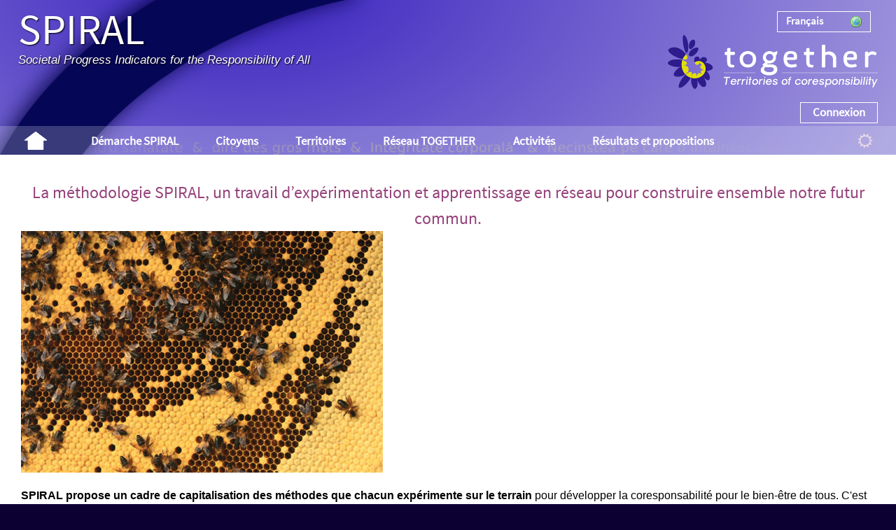

--- FILE ---
content_type: text/html; charset=utf-8
request_url: https://wikispiral.org/tiki-index.php?page=Co-construction+principles&structure=New+menu&page_ref_id=805
body_size: 12839
content:
<!DOCTYPE html>
<html lang="fr" id="page_2081">
	<head>
		
<!--Latest IE Compatibility-->
<meta http-equiv="X-UA-Compatible" content="IE=Edge">

<meta http-equiv="Content-Type" content="text/html; charset=utf-8">
<meta name="generator" content="Tiki Wiki CMS Groupware - http://tiki.org">


			<link rel="canonical" href="https://wikispiral.org/tiki-index.php?page=Principes+de+co-construction">
		

	<meta name="description" content="">


<title>SPIRAL | Principes de co-construction</title>

	<link rel="icon" href="favicon.png">






			<link rel="alternate" type="application/rss+xml"
			  title='SPIRAL RSS feed for database updates :  - Coordination Groups'
			  href="tiki-tracker_rss.php?ver=2&trackerId=1">
			<link rel="alternate" type="application/rss+xml"
			  title='SPIRAL RSS feed for database updates :  - Homogeneous Groups'
			  href="tiki-tracker_rss.php?ver=2&trackerId=15">
	

<!--[if lt IE 9]>
	<script src="vendor/aFarkas/html5shiv/dist/html5shiv.js" type="text/javascript"></script>
<![endif]-->

		
<link rel="stylesheet" href="css/freetags.css" type="text/css" />
<link rel="stylesheet" href="css/cssmenus.css" type="text/css" />
<link rel="stylesheet" href="vendor_extra/elfinder/css/elfinder.min.css" type="text/css" />
<link rel="stylesheet" href="vendor/jquery/jquery-ui-themes/themes/overcast/jquery-ui.css" type="text/css" />
<link rel="stylesheet" href="vendor/jquery/jquery-ui-selectmenu/themes/base/jquery.ui.selectmenu.css" type="text/css" />
<link rel="stylesheet" href="vendor/jquery/jquery-timepicker-addon/dist/jquery-ui-timepicker-addon.css" type="text/css" />
<link rel="stylesheet" href="vendor/jquery/plugins/cluetip/jquery.cluetip.css" type="text/css" />
<link rel="stylesheet" href="lib/jquery_tiki/tablesorter/style.css" type="text/css" />
<link rel="stylesheet" href="vendor/jquery/plugins/colorbox/example1/colorbox.css" type="text/css" />
<link rel="stylesheet" href="vendor/jquery/plugins/treetable/stylesheets/jquery.treetable.css" type="text/css" />
<link rel="stylesheet" href="styles/spiral.css" type="text/css" />
<style type="text/css"><!--
/* css 0 */
.ui-autocomplete-loading { background: white url("img/spinner.gif") right center no-repeat; }
.ui-selectmenu-menu ul li a, .ui-selectmenu-status { white-space: nowrap; }
				.ui-selectmenu { height: 1.8em; padding-right: 16px; }
				.ui-selectmenu-menu ul { padding-right: 16px; }
				.ui-selectmenu-menu li a,.ui-selectmenu-status { line-height: 1.0em; padding: .4em 1em; }
				.ui-selectmenu-status { line-height: .8em; margin-right: 16px; }
-->
</style>

<!--[if lt IE 7]>
<link rel="stylesheet" href="css/ie6.css" type="text/css" />
<link rel="stylesheet" href="styles/spiral/ie6.css" type="text/css" />
<![endif]-->
<!--[if IE 7]>
<link rel="stylesheet" href="css/ie7.css" type="text/css" />
<![endif]-->
<!--[if IE 8]>
<link rel="stylesheet" href="css/ie8.css" type="text/css" />
<![endif]-->
<!--[if IE 9]>
<link rel="stylesheet" href="css/ie9.css" type="text/css" />
<![endif]-->

	<meta name="viewport" content="width=device-width" />
<meta property="og:title" content="Wikispiral"/>
<meta property="og:image" content="https://wikispiral.org/tiki-download_file.php?fileId=706"/>
<meta property="og:site_name" content="Together Network Territories Of Coresponsibility"/>
<meta property="og:description" content="Wikispiral is a methodological framework which is linked to the Together Network, grouping all territories of coresponsibility who actively contribute to its evolution."/>
<script src="vendor_extra/d3.js/d3.min.js" charset="utf-8"></script>
<meta name="p:domain_verify" content="0a220762db9ba770beea84945a4c98ff"/>

	</head>
	<body class="tiki tiki_wiki_page perspective0">

		<ul class="jumplinks" style="position:absolute;top:-9000px;left:-9000px;z-index:9;">
			<li><a href="#tiki-center" title="Aller au contenu">Aller au contenu</a></li>
		</ul>
		
		
		
		
					<div id="ajaxLoading">Chargement...</div>
<div id="ajaxLoadingBG">&nbsp;</div>
<div id="ajaxDebug"></div>

				
		<div id="fixedwidth" class="fixedwidth"> 
						<div id="main">
																						<div class="header_outer">
								<div class="header_container">
									<div class="fixedwidth header_fixedwidth">
										<header class="clearfix header" id="header">
											<div class="content clearfix modules row" id="top_modules">
	
		<div id="module_2" style="" class="module box-logo clearfix">
			<div id="mod-logotop1" class="clearfix">
<div  class="floatleft sitelogo"></div><div class="floatleft  sitetitles"><div class="sitetitle"><a href="./">SPIRAL</a></div><div class="sitesubtitle">Societal Progress Indicators for the Responsibility of All</div></div>

		</div>
	</div>


		<div id="module_14" style="" class="module chgLNG box-switch_lang clearfix">
			<div id="mod-switch_langtop2" class="clearfix">
<form method="get" action="tiki-switch_lang.php" target="_self"><select name="language" size="1" onchange="this.form.submit();" class="form-control"><option value="de">Deutsch</option><option value="en">English</option><option value="es">Español</option><option value="fr" selected="selected">Français</option><option value="it">Italiano</option><option value="pt">Português</option><option value="ro">Română</option><option value="tr">Türkçe</option><option value="ru">Русский</option><option value="bg">български език</option><option value="ar">العربية</option></select></form>

		</div>
	</div>


		<div id="module_60" style="" class="module box-logoSPIRAL clearfix">
			<div id="mod-logoSPIRALtop3" class="clearfix">


<div id="logoSPIRAL" style="display:block;">
<a class="wiki"  href="tiki-index.php?page=TOGETHER+Network" rel=""><img src="SPIRALpictures/togetherlogo-white.png"  alt="Image" class="regImage pluginImg" /></a>
</div>


		</div>
	</div>




		

		<div id="module_3" style="" class="module box-login_box clearfix">
			<div id="mod-login_boxtop4" class="clearfix">

									<div class="siteloginbar_popup">
				<ul class="clearfix sf-arrows">
					<li id="logout_link_1"><div class="tabmark"><a href="tiki-login.php" class="login_link sf-with-ul" onclick="return false;" rel=".siteloginbar_poppedup">Connexion</a></div>
						<ul class="siteloginbar_poppedup cbox">
							<li class="tabcontent">
												<form name="loginbox" id="loginbox-1" action="https://wikispiral.org/tiki-login.php"
				method="post" 				>
												<div class="user">
						<label for="login-user_1">Nom d'utilisateur :</label>
							<input type="text" name="user" id="login-user_1" size="15" />
				
					</div>
				<div class="pass">
			<label for="login-pass_1">Mot de passe :</label>
			<input onkeypress="capLock(event, this)" type="password" name="pass" id="login-pass_1" size="15" />
			<div class="divCapson" style="display:none;">
				<img src="img/icons/error.png" alt="Erreur" width="16" height="16" style="vertical-align:middle" title="Erreur" class="icon" /> Verouillage Maj. (CapsLock) est actif.
			</div>
		</div>
									<div style="text-align: center" class="rme">
					<label for="login-remember-module_1">Mémorisez-moi
					(pour
											1 semaine)
										</label>
					<input type="checkbox" name="rme" id="login-remember-module_1" value="on" />
				</div>
							<div style="text-align: center">
			<input class="button submit" type="submit" name="login" value="Connexion" />
		</div>
					<div >
				<div class="pass"><a  href="tiki-remind_password.php" title="Cliquer ici si vous avez oublié votre mot de passe">J'ai oublié mon mot de passe</a></div><div class="register"><a href="tiki-register.php?key=together" title="Cliquer ici pour vous inscrire" rel="nofollow">S'inscrire</a></div>			</div>
								
		<input type="hidden" name="stay_in_ssl_mode_present" value="y" />
					<input type="hidden" name="stay_in_ssl_mode" value="y" />
				
				</form></li></ul></li></ul></div>
						

		</div>
	</div>


</div>
										</header>
									</div>	
								</div>
							</div>
																			<div class="middle_outer">
											<div class="clearfix fixedwidth middle" id="middle">
							<div class="content clearfix modules row" id="topbar_modules">
	

		<div id="module_61" style="" class="module box-menu clearfix">
			<div id="mod-menutopbar1" class="clearfix">

	<nav class="role_navigation"></nav>


		</div>
	</div>



		<div id="module_62" style="" class="module box-menu clearfix">
			<div id="mod-menutopbar2" class="clearfix">

	<nav class="role_navigation">			<ul id="cssmenu1" class="cssmenu_horiz menus_795"><li class="option835 menuOption menuLevel0"><a href="tiki-index.php?page=New+menu&amp;structure=New+menu&amp;page_ref_id=835"><span class="menuText">Accueil</span></a></li><li class="option797 menuSection menuSection0 menuLevel0"><a href="tiki-index.php?page=D%C3%A9marche+SPIRAL&amp;structure=New+menu&amp;page_ref_id=797"><span class="menuText">Démarche SPIRAL</span></a><ul><li class="option803 menuOption menuLevel1"><a href="tiki-index.php?page=D%C3%A9couvrir+SPIRAL&amp;structure=New+menu&amp;page_ref_id=803"><span class="menuText">Découvrir SPIRAL</span></a></li><li class="option807 menuOption menuLevel1"><a href="tiki-index.php?page=La+m%C3%A9thode+SPIRAL&amp;structure=New+menu&amp;page_ref_id=807"><span class="menuText">La méthode SPIRAL</span></a></li><li class="option809 menuOption menuLevel1"><a href="tiki-index.php?page=Outils+SPIRAL&amp;structure=New+menu&amp;page_ref_id=809"><span class="menuText">Outils SPIRAL</span></a></li><li class="option804 menuOption menuLevel1"><a href="tiki-index.php?page=Pourquoi+SPIRAL&amp;structure=New+menu&amp;page_ref_id=804"><span class="menuText">Pourquoi SPIRAL</span></a></li><li class="option805 menuOption menuLevel1"><a href="tiki-index.php?page=Principes+de+co-construction&amp;structure=New+menu&amp;page_ref_id=805"><span class="menuText">Principes de co-construction</span></a></li><li class="option806 menuOption menuLevel1"><a href="tiki-index.php?page=Principes+m%C3%A9thodologiques&amp;structure=New+menu&amp;page_ref_id=806"><span class="menuText">Principes méthodologiques</span></a></li><li class="option868 menuOption menuLevel1"><a href="tiki-index.php?page=Charte+vie+priv%C3%A9e+de+TOGETHER&amp;structure=New+menu&amp;page_ref_id=868"><span class="menuText">Charte vie privée de TOGETHER</span></a></li></ul></li><li class="option876 menuSection menuSection0 menuLevel0"><a href="tiki-index.php?page=Citizens&amp;structure=New+menu&amp;page_ref_id=876"><span class="menuText">Citoyens</span></a><ul><li class="option879 menuOption menuLevel1"><a href="tiki-index.php?page=Citizens&amp;structure=New+menu&amp;page_ref_id=879"><span class="menuText">Liste des acteurs locaux</span></a></li><li class="option878 menuOption menuLevel1"><a href="tiki-index.php?page=Your+dashboard&amp;structure=New+menu&amp;page_ref_id=878"><span class="menuText">Accès à votre tableau de bord</span></a></li><li class="option877 menuOption menuLevel1"><a href="tiki-index.php?page=Projet+Ensemble+apprenons+%C3%A0+faire+les+bons+choix&amp;structure=New+menu&amp;page_ref_id=877"><span class="menuText">Projet Ensemble apprenons à faire les bons choix</span></a></li></ul></li><li class="option863 menuSection menuSection0 menuLevel0"><a href="tiki-index.php?page=Territoires+de+coresponsabilit%C3%A9&amp;structure=New+menu&amp;page_ref_id=863"><span class="menuText">Territoires</span></a><ul><li class="option851 menuOption menuLevel1"><a href="tiki-index.php?page=Register+a+new+platform&amp;structure=New+menu&amp;page_ref_id=851"><span class="menuText">Enregistrer une nouvelle plate-forme</span></a></li><li class="option814 menuOption menuLevel1"><a href="tiki-index.php?page=Acteurs+collectifs+v2&amp;structure=New+menu&amp;page_ref_id=814"><span class="menuText">Acteurs collectifs</span></a></li><li class="option815 menuOption menuLevel1"><a href="tiki-index.php?page=Groupes+de+Formation&amp;structure=New+menu&amp;page_ref_id=815"><span class="menuText">Groupes de Formation</span></a></li><li class="option852 menuOption menuLevel1"><a href="tiki-index.php?page=Groupes+de+citoyens&amp;structure=New+menu&amp;page_ref_id=852"><span class="menuText">Groupes de citoyens</span></a></li></ul></li><li class="option798 menuSection menuSection0 menuLevel0"><a href="tiki-index.php?page=R%C3%A9seau+TOGETHER&amp;structure=New+menu&amp;page_ref_id=798"><span class="menuText">Réseau TOGETHER</span></a><ul><li class="option810 menuOption menuLevel1"><a href="tiki-index.php?page=R%C3%A9seau+Together+International&amp;structure=New+menu&amp;page_ref_id=810"><span class="menuText">Réseau Together International</span></a></li><li class="option811 menuOption menuLevel1"><a href="tiki-index.php?page=Together+France&amp;structure=New+menu&amp;page_ref_id=811"><span class="menuText">Together France</span></a></li><li class="option812 menuOption menuLevel1"><a href="tiki-index.php?page=TOGETHER+Maroc&amp;structure=New+menu&amp;page_ref_id=812"><span class="menuText">TOGETHER Maroc</span></a></li></ul></li><li class="option799 menuSection menuSection0 menuLevel0"><a href="tiki-index.php?page=Activit%C3%A9s&amp;structure=New+menu&amp;page_ref_id=799"><span class="menuText">Activités</span></a><ul><li class="option828 menuSection menuSection1 menuLevel1"><a href="tiki-index.php?page=Join+us&amp;structure=New+menu&amp;page_ref_id=828"><span class="menuText">Rejoignez-nous</span></a><ul><li class="option880 menuOption menuLevel2"><a href="tiki-index.php?page=Nous+contacter&amp;structure=New+menu&amp;page_ref_id=880"><span class="menuText">Nous contacter</span></a></li><li class="option830 menuOption menuLevel2"><a href="tiki-index.php?page=Vous+%C3%AAtes+un+territoire&amp;structure=New+menu&amp;page_ref_id=830"><span class="menuText">Vous êtes un territoire</span></a></li><li class="option831 menuOption menuLevel2"><a href="tiki-index.php?page=Vous+%C3%AAtes+une+organisation&amp;structure=New+menu&amp;page_ref_id=831"><span class="menuText">Vous êtes une organisation</span></a></li><li class="option829 menuOption menuLevel2"><a href="tiki-index.php?page=Vous+%C3%AAtes+une+personne&amp;structure=New+menu&amp;page_ref_id=829"><span class="menuText">Vous êtes une personne</span></a></li></ul></li><li class="option820 menuSection menuSection1 menuLevel1"><a href="tiki-index.php?page=Projects+v2&amp;structure=New+menu&amp;page_ref_id=820"><span class="menuText">Projets</span></a><ul><li class="option837 menuOption menuLevel2"><a href="tiki-index.php?page=CO-ACTE+FR&amp;structure=New+menu&amp;page_ref_id=837"><span class="menuText">CO-ACTE FR</span></a></li><li class="option821 menuOption menuLevel2"><a href="tiki-index.php?page=Projet+%22Responding+Together%22&amp;structure=New+menu&amp;page_ref_id=821"><span class="menuText">Projet "Responding Together"</span></a></li></ul></li><li class="option817 menuOption menuLevel1"><a href="tiki-index.php?page=Dynamiseurs+et+Facilitateurs&amp;structure=New+menu&amp;page_ref_id=817"><span class="menuText">Dynamiseurs et Facilitateurs</span></a></li><li class="option816 menuOption menuLevel1"><a href="tiki-index.php?page=Sous-r%C3%A9seaux+Th%C3%A9matiques&amp;structure=New+menu&amp;page_ref_id=816"><span class="menuText">Thematic networks</span></a></li><li class="option819 menuOption menuLevel1"><a href="tiki-index.php?page=Agenda+des+s%C3%A9minaires%2C+formations+et+rencontres&amp;structure=New+menu&amp;page_ref_id=819"><span class="menuText">Agenda des séminaires, formations et rencontres</span></a></li><li class="option818 menuOption menuLevel1"><a href="tiki-index.php?page=Projet+politique+et+de+recherche+et+Conseil+des+Alliances&amp;structure=New+menu&amp;page_ref_id=818"><span class="menuText">Projet politique et de recherche et Conseil des Alliances</span></a></li></ul></li><li class="option839 menuSection menuSection0 menuLevel0"><a href="tiki-index.php?page=R%C3%A9sultats+et+propositions&amp;structure=New+menu&amp;page_ref_id=839"><span class="menuText">Résultats et propositions</span></a><ul><li class="option840 menuOption menuLevel1"><a href="tiki-index.php?page=Le+bien-%C3%AAtre+de+tous+-+d%C3%A9fini+par+les+citoyens&amp;structure=New+menu&amp;page_ref_id=840"><span class="menuText">Le bien-être de tous - défini par les citoyens</span></a></li><li class="option842 menuOption menuLevel1"><a href="tiki-index.php?page=Policies+and+legislations+propositions&amp;structure=New+menu&amp;page_ref_id=842"><span class="menuText">Policies and legislations propositions</span></a></li><li class="option843 menuOption menuLevel1"><a href="tiki-index.php?page=Base+de+donn%C3%A9e+des+actions+de+coresponsabilit%C3%A9&amp;structure=New+menu&amp;page_ref_id=843"><span class="menuText">Base de donnée des actions de coresponsabilité</span></a></li></ul></li><li class="option834 menuOption menuLevel0"><a href="tiki-index.php?page=menutools&amp;structure=New+menu&amp;page_ref_id=834"><span class="menuText">tools</span></a></li></ul>
</nav>


		</div>
	</div>


</div>
							<div class="clearfix nofullscreen" id="c1c2">
								<div class="clearfix" id="wrapper">
									<div id="col1" class="">
																			<div id="tiki-center"  class="clearfix content">
																																																				<div class="content clearfix modules row" id="pagetop_modules">
	 <div id="module_17" class="box box-search module"><h3 class="box-title clearfix" ><span class="moduletitle">Rechercher</span><!--[if IE]><br class="clear" style="height: 1px !important" /><![endif]--></h3><div id="mod-searchpagetop1" style="display: block;" class="clearfix box-data"><form id="search-module-form1" method="get" action="tiki-searchresults.php" onsubmit="return submitSearch1()"><div><input id="search_mod_input_1" name="find" type="text" accesskey="s" value="" /><input type="hidden" name="boolean" value="on" /><input type="hidden" name="boolean_last" value="y" /><input type = "submit" class = "wikiaction tips button_default" name = "search" value = "Rechercher" title="Rechercher|Rechercher du texte dans l'ensemble du site." onclick = "$('#search-module-form1').attr('action', 'tiki-searchresults.php').attr('page_selected','');" /><input type = "submit" class = "wikiaction tips" name = "go" value = "Afficher la page" title="Rechercher|Aller directement à une page, ou rechercher dans les titres de page si une correspondance exacte n'est pas trouvée." onclick = "$('#search-module-form1').attr('action', 'tiki-listpages.php').attr('page_selected',''); " /><input type="hidden" name="exact_match" value="" /></div></form></div><div class="box-footer"></div></div> 

			<div id="module_63" class="box box-rsslist module">
			<h3 class="box-title clearfix" >
								<!--[if IE]><br class="clear" style="height: 1px !important" /><![endif]--></h3>
			<div id="mod-rsslistpagetop6" style="display: block;" class="clearfix box-data">

  <div id="rss">
                                	  		<h3>Suivre les derniers ajouts</h3><span>&nbsp;::&nbsp;</span>
					<a class="linkmodule" href="tiki-tracker_rss.php?ver=2&trackerId=1">
				<img src='img/icons/feed.png' style='border: 0; vertical-align: text-bottom;' alt="Flux RSS" title="Flux RSS" width='16' height='16'>
				Coordination Groups
			</a>
			<br>
					<a class="linkmodule" href="tiki-tracker_rss.php?ver=2&trackerId=15">
				<img src='img/icons/feed.png' style='border: 0; vertical-align: text-bottom;' alt="Flux RSS" title="Flux RSS" width='16' height='16'>
				Homogeneous Groups
			</a>
			<br>
			  </div>


		</div>
		<div class="box-footer">

		</div>
	</div>
	


</div>
																																									<div id="error_report"></div>
																						<div id="role_main" lang="fr">
												
												
												
		


	

	


	
<article id="top" class="wikitext clearfix nopagetitle">
			
		
		
		
								 

		
	<div id="page-data" class="clearfix">
					<div style="text-align: center;"><div  class='desc_text' >La méthodologie SPIRAL, un travail d’expérimentation et apprentissage en réseau pour construire ensemble notre futur commun.</div></div>
<p><img src="tiki-download_file.php?fileId=723&display&x=517&y=345"  width="517" height="345" alt="Image" class="regImage pluginImg723" />
</p>

<p><strong>SPIRAL propose un cadre de capitalisation des méthodes que chacun expérimente sur le terrain</strong> pour développer la coresponsabilité pour le bien-être de tous. C'est pourquoi son contenu n'est pas uniforme, ni figé, mais est le produit d'un processus de co-construction en réseau avec les différents acteurs qui œuvrent au développement de la coresponsabilité pour le bien-être de tous dans leurs territoires, leurs institutions (entreprises, écoles, hôpitaux, administrations, services publics, etc.), au niveau local ou à un niveau plus large (régional, national,...). Il est donc diversifié, ouvert et vivant, évoluant en fonction des résultats des expérimentations conduites depuis 2005 dans différents milieux et contextes. Le site web Wikispiral est l’instrument principal de ce processus.
</p>

<p>Pour permettre cette capitalisation le cadre SPIRAL est structuré en 3 cycles de 8 phases (voir <a href="tiki-index.php?page=La+m%C3%A9thode+SPIRAL" title="La méthode SPIRAL" class="wiki wiki_page">le wiki de la méthode SPIRAL</a>). Il est ainsi possible de rattacher chaque nouvelle expérimentation et ses résultats au savoir faire déjà existant dans le cycle et la/les phase(s) que cette expérimentation concerne. Le processus de repérage et suivi des expérimentations et de leurs résultats est assuré avec l'aide des dynamiseurs SPIRAL présents dans tous les pays où SPIRAL est développé. Ils se retrouvent une fois par an pour faire le point de toutes les avancées méthodologiques, les préciser et les valider pour les insérer dans le cadre SPIRAL.
</p>

<p>Pour construire ce cadre et enrichir son contenu, un certain nombre de principes orienteurs de la co-construction servent de lignes directrices. Ils aident à repérer les idées et pratiques les plus intéressantes et qui peuvent être reprises et rediffusées, permettant ainsi une amélioration progressive. En ce sens, l'expérimentation nouvelle est toujours une source d'enrichissement, faisant découvrir des voies auxquelles personne n'avait peut-être pensé auparavant. Il faut donc voir le cade méthodologique SPIRAL comme une base d'inspiration où tout acteur intéressé pourra soit prendre le processus proposé dans son intégralité, soit choisir ce qui l'intéresse le plus et, dans les deux cas, faire part des adaptations qu'il a expérimentées pour que d'autres, confrontés aux mêmes besoins, puissent s'en inspirer à leur tour.
</p>

<p>De ceci découle le fait que SPIRAL n'est pas une méthode automatiquement applicable comme une recette, mais plutôt un référentiel que chacun peut utiliser partiellement ou en totalité. L'objectif est de permettre, grâce à la contribution de tous, de surpasser progressivement les difficultés et que, peu à peu, la construction de la coresponsabilité pour le bien-être de tous devienne un chemin plus naturel dans nos sociétés et soit reconnue comme un élément clé de notre avenir commun. Telle est l'ambition de SPIRAL, produit d'un processus participatif impliquant aujourd'hui des acteurs de près de 20 pays.
</p>

			</div>
	
	
	<hr class="hrwikibottom" /> 

			<div class="tocnav">
	<div class="clearfix">
		<div style="float: left; width: 100px">
  
        	<a  href="/tiki-index.php?page=New+menu&amp;structure=New+menu&amp;page_ref_id=795" ><img src="img/icons/house.png" alt="Sommaire" width="16" height="16" title="Spiral" class="icon" /></a>
    
        	<a href="tiki-index.php?page=Pourquoi+SPIRAL&amp;structure=New+menu&amp;page_ref_id=804">
    		<img src="img/icons/resultset_previous.png" alt="Page précédente" width="16" height="16" title="Pourquoi SPIRAL" class="icon" /></a>
    
        	<a href="tiki-index.php?page=D%C3%A9marche+SPIRAL&amp;structure=New+menu&amp;page_ref_id=797">
    		<img src="img/icons/resultset_up.png" alt="Page parente" width="16" height="16" title="Démarche SPIRAL" class="icon" /></a>
    
    <a href="tiki-index.php?page=Principes+m%C3%A9thodologiques&amp;structure=New+menu&amp;page_ref_id=806"><img src="img/icons/resultset_next.png" alt="Page suivante" width="16" height="16" title="Principes méthodologiques" class="icon" /></a>
		</div>
  		<div style="float: left;">
		</div>
		    	      		  <a href="tiki-index.php?page=New+menu&amp;structure=New+menu&amp;page_ref_id=795">
	      	        Spiral
		  		  </a>
			      &nbsp;»&nbsp;		  <a href="tiki-index.php?page=D%C3%A9marche+SPIRAL&amp;structure=New+menu&amp;page_ref_id=797">
	      	        Démarche SPIRAL
		  		  </a>
			      &nbsp;»&nbsp;		  <a href="tiki-index.php?page=Principes+de+co-construction&amp;structure=New+menu&amp;page_ref_id=805">
	      	        Principes de co-construction
		  		  </a>
					<nav class="role_navigation">
<style>
	.drilldownmenucontainer
	{
		display: none;
	}
	.drillshow
	{
		position:absolute;
		background:#ffffff;
	}
</style>
<div class="drillshow"></div>
<div class="drilldownmenucontainer">
	<ul class="drilldownmenuparent">
		<li>
			<a href="tiki-index.php?page=New+menu&structure=New+menu">New menu</a>
						<ul id="drilldownmenu" class="drilldownmenu menus_795"><li class="option835 menuOption menuLevel0"><a href="tiki-index.php?page=New+menu&amp;structure=New+menu&amp;page_ref_id=835"><span class="menuText">Accueil</span></a></li><li class="option797 menuSection menuSection0 menuLevel0"><a href="tiki-index.php?page=D%C3%A9marche+SPIRAL&amp;structure=New+menu&amp;page_ref_id=797"><span class="menuText">Démarche SPIRAL</span></a><ul><li class="option803 menuOption menuLevel1"><a href="tiki-index.php?page=D%C3%A9couvrir+SPIRAL&amp;structure=New+menu&amp;page_ref_id=803"><span class="menuText">Découvrir SPIRAL</span></a></li><li class="option807 menuOption menuLevel1"><a href="tiki-index.php?page=La+m%C3%A9thode+SPIRAL&amp;structure=New+menu&amp;page_ref_id=807"><span class="menuText">La méthode SPIRAL</span></a></li><li class="option809 menuOption menuLevel1"><a href="tiki-index.php?page=Outils+SPIRAL&amp;structure=New+menu&amp;page_ref_id=809"><span class="menuText">Outils SPIRAL</span></a></li><li class="option804 menuOption menuLevel1"><a href="tiki-index.php?page=Pourquoi+SPIRAL&amp;structure=New+menu&amp;page_ref_id=804"><span class="menuText">Pourquoi SPIRAL</span></a></li><li class="option805 menuOption menuLevel1"><a href="tiki-index.php?page=Principes+de+co-construction&amp;structure=New+menu&amp;page_ref_id=805"><span class="menuText">Principes de co-construction</span></a></li><li class="option806 menuOption menuLevel1"><a href="tiki-index.php?page=Principes+m%C3%A9thodologiques&amp;structure=New+menu&amp;page_ref_id=806"><span class="menuText">Principes méthodologiques</span></a></li><li class="option868 menuOption menuLevel1"><a href="tiki-index.php?page=Charte+vie+priv%C3%A9e+de+TOGETHER&amp;structure=New+menu&amp;page_ref_id=868"><span class="menuText">Charte vie privée de TOGETHER</span></a></li></ul></li><li class="option876 menuSection menuSection0 menuLevel0"><a href="tiki-index.php?page=Citizens&amp;structure=New+menu&amp;page_ref_id=876"><span class="menuText">Citoyens</span></a><ul><li class="option879 menuOption menuLevel1"><a href="tiki-index.php?page=Citizens&amp;structure=New+menu&amp;page_ref_id=879"><span class="menuText">Liste des acteurs locaux</span></a></li><li class="option878 menuOption menuLevel1"><a href="tiki-index.php?page=Your+dashboard&amp;structure=New+menu&amp;page_ref_id=878"><span class="menuText">Accès à votre tableau de bord</span></a></li><li class="option877 menuOption menuLevel1"><a href="tiki-index.php?page=Projet+Ensemble+apprenons+%C3%A0+faire+les+bons+choix&amp;structure=New+menu&amp;page_ref_id=877"><span class="menuText">Projet Ensemble apprenons à faire les bons choix</span></a></li></ul></li><li class="option863 menuSection menuSection0 menuLevel0"><a href="tiki-index.php?page=Territoires+de+coresponsabilit%C3%A9&amp;structure=New+menu&amp;page_ref_id=863"><span class="menuText">Territoires</span></a><ul><li class="option851 menuOption menuLevel1"><a href="tiki-index.php?page=Register+a+new+platform&amp;structure=New+menu&amp;page_ref_id=851"><span class="menuText">Enregistrer une nouvelle plate-forme</span></a></li><li class="option814 menuOption menuLevel1"><a href="tiki-index.php?page=Acteurs+collectifs+v2&amp;structure=New+menu&amp;page_ref_id=814"><span class="menuText">Acteurs collectifs</span></a></li><li class="option815 menuOption menuLevel1"><a href="tiki-index.php?page=Groupes+de+Formation&amp;structure=New+menu&amp;page_ref_id=815"><span class="menuText">Groupes de Formation</span></a></li><li class="option852 menuOption menuLevel1"><a href="tiki-index.php?page=Groupes+de+citoyens&amp;structure=New+menu&amp;page_ref_id=852"><span class="menuText">Groupes de citoyens</span></a></li></ul></li><li class="option798 menuSection menuSection0 menuLevel0"><a href="tiki-index.php?page=R%C3%A9seau+TOGETHER&amp;structure=New+menu&amp;page_ref_id=798"><span class="menuText">Réseau TOGETHER</span></a><ul><li class="option810 menuOption menuLevel1"><a href="tiki-index.php?page=R%C3%A9seau+Together+International&amp;structure=New+menu&amp;page_ref_id=810"><span class="menuText">Réseau Together International</span></a></li><li class="option811 menuOption menuLevel1"><a href="tiki-index.php?page=Together+France&amp;structure=New+menu&amp;page_ref_id=811"><span class="menuText">Together France</span></a></li><li class="option812 menuOption menuLevel1"><a href="tiki-index.php?page=TOGETHER+Maroc&amp;structure=New+menu&amp;page_ref_id=812"><span class="menuText">TOGETHER Maroc</span></a></li></ul></li><li class="option799 menuSection menuSection0 menuLevel0"><a href="tiki-index.php?page=Activit%C3%A9s&amp;structure=New+menu&amp;page_ref_id=799"><span class="menuText">Activités</span></a><ul><li class="option828 menuSection menuSection1 menuLevel1"><a href="tiki-index.php?page=Join+us&amp;structure=New+menu&amp;page_ref_id=828"><span class="menuText">Rejoignez-nous</span></a><ul><li class="option880 menuOption menuLevel2"><a href="tiki-index.php?page=Nous+contacter&amp;structure=New+menu&amp;page_ref_id=880"><span class="menuText">Nous contacter</span></a></li><li class="option830 menuOption menuLevel2"><a href="tiki-index.php?page=Vous+%C3%AAtes+un+territoire&amp;structure=New+menu&amp;page_ref_id=830"><span class="menuText">Vous êtes un territoire</span></a></li><li class="option831 menuOption menuLevel2"><a href="tiki-index.php?page=Vous+%C3%AAtes+une+organisation&amp;structure=New+menu&amp;page_ref_id=831"><span class="menuText">Vous êtes une organisation</span></a></li><li class="option829 menuOption menuLevel2"><a href="tiki-index.php?page=Vous+%C3%AAtes+une+personne&amp;structure=New+menu&amp;page_ref_id=829"><span class="menuText">Vous êtes une personne</span></a></li></ul></li><li class="option820 menuSection menuSection1 menuLevel1"><a href="tiki-index.php?page=Projects+v2&amp;structure=New+menu&amp;page_ref_id=820"><span class="menuText">Projets</span></a><ul><li class="option837 menuOption menuLevel2"><a href="tiki-index.php?page=CO-ACTE+FR&amp;structure=New+menu&amp;page_ref_id=837"><span class="menuText">CO-ACTE FR</span></a></li><li class="option821 menuOption menuLevel2"><a href="tiki-index.php?page=Projet+%22Responding+Together%22&amp;structure=New+menu&amp;page_ref_id=821"><span class="menuText">Projet "Responding Together"</span></a></li></ul></li><li class="option817 menuOption menuLevel1"><a href="tiki-index.php?page=Dynamiseurs+et+Facilitateurs&amp;structure=New+menu&amp;page_ref_id=817"><span class="menuText">Dynamiseurs et Facilitateurs</span></a></li><li class="option816 menuOption menuLevel1"><a href="tiki-index.php?page=Sous-r%C3%A9seaux+Th%C3%A9matiques&amp;structure=New+menu&amp;page_ref_id=816"><span class="menuText">Thematic networks</span></a></li><li class="option819 menuOption menuLevel1"><a href="tiki-index.php?page=Agenda+des+s%C3%A9minaires%2C+formations+et+rencontres&amp;structure=New+menu&amp;page_ref_id=819"><span class="menuText">Agenda des séminaires, formations et rencontres</span></a></li><li class="option818 menuOption menuLevel1"><a href="tiki-index.php?page=Projet+politique+et+de+recherche+et+Conseil+des+Alliances&amp;structure=New+menu&amp;page_ref_id=818"><span class="menuText">Projet politique et de recherche et Conseil des Alliances</span></a></li></ul></li><li class="option839 menuSection menuSection0 menuLevel0"><a href="tiki-index.php?page=R%C3%A9sultats+et+propositions&amp;structure=New+menu&amp;page_ref_id=839"><span class="menuText">Résultats et propositions</span></a><ul><li class="option840 menuOption menuLevel1"><a href="tiki-index.php?page=Le+bien-%C3%AAtre+de+tous+-+d%C3%A9fini+par+les+citoyens&amp;structure=New+menu&amp;page_ref_id=840"><span class="menuText">Le bien-être de tous - défini par les citoyens</span></a></li><li class="option842 menuOption menuLevel1"><a href="tiki-index.php?page=Policies+and+legislations+propositions&amp;structure=New+menu&amp;page_ref_id=842"><span class="menuText">Policies and legislations propositions</span></a></li><li class="option843 menuOption menuLevel1"><a href="tiki-index.php?page=Base+de+donn%C3%A9e+des+actions+de+coresponsabilit%C3%A9&amp;structure=New+menu&amp;page_ref_id=843"><span class="menuText">Base de donnée des actions de coresponsabilité</span></a></li></ul></li><li class="option834 menuOption menuLevel0"><a href="tiki-index.php?page=menutools&amp;structure=New+menu&amp;page_ref_id=834"><span class="menuText">tools</span></a></li></ul>

		</li>
	</ul>
</div>
</nav>
		</div>
</div>
	
	</article> 


<footer class="editdate">
		
				Dernière modification de la page : Mercredi 03 août 2016 10:46:52 UTC
	
	
	</footer>


	<div class="wikitopline clearfix" style="clear: both;">
	<div class="content">
					<div class="wikiinfo" style="float: left">
								
								
				
				
											</div>

												<div class="wikiactions" style="float: right; padding-left:10px; white-space: nowrap">
						<div class="icons" style="float: left;">
																																																																									<a title="Imprimer" href="tiki-print.php?page=Principes+de+co-construction&amp;structure=New+menu&amp;page_ref_id=805"><img src="img/icons/printer.png" alt="Imprimer" width="16" height="16" title="Imprimer" class="icon" /></a>
												
																																																		<div class="backlinks_button">
									<ul class="clearfix cssmenu_horiz">
										<li class="tabmark">
											<img src="img/icons/arrow_turn_left.png" alt="Gauche" width="16" height="16" title="Pages pointant vers cette page" class="icon" />
											<ul class="backlinks_poppedup">
												<li class="tabcontent">
																										<a href="tiki-index.php?page=Abordagem+SPIRAL" title="Abordagem SPIRAL">
														Abordagem SPIRAL													</a>
																										<a href="tiki-index.php?page=D%C3%A9marche+SPIRAL" title="Démarche SPIRAL">
														Démarche SPIRAL													</a>
																									</li>
											</ul>
										</li>
									</ul>
								</div>		
																													<div class="lang_select">
									
<ul class="clearfix cssmenu_horiz">
	<li class="tabmark">
	
		<img src="img/icons/world.png" alt="Monde" width="16" height="16" class="icon" title="Langue actuelle : Français (fr)" />
	
        		<ul>
			<li class="tabcontent">
			
							<a href="tiki-index.php?page=Principes de co-construction&no_bl=y" title="Français (fr): Principes de co-construction" class="selected">
					Français (fr)
				</a>
						
									<h1>
						<img src="img/icons/group.png" alt="Groupe" width="16" height="16" title="Traductions" class="icon" /> Traductions
					</h1>
							
										
									
															
											<a href="tiki-index.php?page=Co-construction principles&no_bl=y" title="English (en): Co-construction principles" class="linkmodule ">
							English (en)
						</a>
									
															
											<a href="tiki-index.php?page=Princípios de co-construção&no_bl=y" title="Português (pt): Princípios de co-construção" class="linkmodule ">
							Português (pt)
						</a>
									
												
							
							
												
			</li>
		</ul>
        	</li>
</ul>


								</div>
													</div><!-- END of icons -->
					</div> 
				 
					 
	</div> 
</div> 

				
	
					<div class="clearfix" id="page-bar">
				
					
																				
		
			</div>
		
		
		
	
	
											</div>
																						
										</div>
																			</div>
								</div>

																																</div>
																													<!--[if IE 7]><br style="clear:both; height: 0" /><![endif]-->
						</div>
									</div>
																						<footer class="footer" id="footer">
								<div class="footer_liner">
									<div class="fixedwidth footerbgtrap">
										<div class="content modules" id="bottom_modules">
	
			<div id="module_64" class="box box-SPIRAL_Bottom module">
			<h3 class="box-title clearfix" >
							<span class="moduletitle"></span>
						<!--[if IE]><br class="clear" style="height: 1px !important" /><![endif]--></h3>
			<div id="mod-SPIRAL_Bottombottom1" style="display: block;" class="clearfix box-data">


<div id="SPIRAL_Bottom" style="display:block;">
<p>Basé sur <a class="wiki external" target="_blank" href="http://tiki.org" rel="external nofollow">Tiki Wiki CMS</a> |  <a href="tiki-index.php?page=Charte+vie+priv%C3%A9e+de+TOGETHER" title="Charte vie privée de TOGETHER" class="wiki wiki_page">Charte Vie Privée</a> <br />
Together Network 2018 | Creative Commons <a class="wiki external" target="_blank" href="https://creativecommons.org/licenses/by-nc-sa/4.0/" rel="external nofollow">BY:NC:SA</a><br /> <br />
</p>
</div>


		</div>
		<div class="box-footer">

		</div>
	</div>
	

</div>
									</div>
								</div>
							</footer>
																		</div>		</div> 

		
	
	

		
				
		<!-- Put JS at the end -->
					
			
<!-- jsfile dependancy -->
<script type="text/javascript" src="vendor/jquery/jquery-min/jquery-1.10.2.min.js"></script>
<script type="text/javascript" src="vendor/jquery/plugins/migrate-min/jquery-migrate-1.2.1.min.js"></script>
<script type="text/javascript" src="vendor/jquery/jquery-ui/ui/minified/jquery-ui.min.js"></script>
<!-- jsfile external -->
<script type="text/javascript" src="lib/menubuilder/menu.js"></script>
<!-- jsfile dynamic -->
<script type="text/javascript" src="tiki-jsplugin.php?language=fr"></script>
<script type="text/javascript" src="tiki-jsmodule.php?language=fr"></script>
<!-- jsfile 0 -->
<script type="text/javascript" src="temp/public/minified_58bcc491760df9ef6caf6737a646fcdd.js"></script>


			
<script type="text/javascript">
<!--//--><![CDATA[//><!--
// js 0 
tiki_cookie_jar=new Object();
$.lang = 'fr';

// JS Object to hold prefs for jq
var jqueryTiki = new Object();
jqueryTiki.ui = true;
jqueryTiki.ui_theme = "overcast";
jqueryTiki.tooltips = true;
jqueryTiki.autocomplete = true;
jqueryTiki.superfish = true;
jqueryTiki.reflection = false;
jqueryTiki.tablesorter = true;
jqueryTiki.colorbox = true;
jqueryTiki.cboxCurrent = "{current} / {total}";
jqueryTiki.sheet = false;
jqueryTiki.carousel = true;
jqueryTiki.validate = true;
jqueryTiki.zoom = false;

jqueryTiki.effect = "";				// Default effect
jqueryTiki.effect_direction = "vertical";	// "horizontal" | "vertical" etc
jqueryTiki.effect_speed = "fast";	// "slow" | "normal" | "fast" | milliseconds (int) ]
jqueryTiki.effect_tabs = "";		// Different effect for tabs
jqueryTiki.effect_tabs_direction = "vertical";
jqueryTiki.effect_tabs_speed = "fast";
jqueryTiki.home_file_gallery = "1";

jqueryTiki.autosave = true;
jqueryTiki.sefurl = false;
jqueryTiki.ajax = true;
jqueryTiki.syntaxHighlighter = false;
jqueryTiki.chosen = false;
jqueryTiki.selectmenu = true;
jqueryTiki.selectmenuAll = false;
jqueryTiki.mapTileSets = ["openstreetmap"];
jqueryTiki.infoboxTypes = ["trackeritem"];
jqueryTiki.googleStreetView = false;
jqueryTiki.googleStreetViewOverlay = false;
jqueryTiki.structurePageRepeat = true;
jqueryTiki.mobile = false;
jqueryTiki.jcapture = false;
//do not fix following line for notices -  appropriately throws off a notice when user has not
//flushed prefs cache after upgrading - i.e. not running the updater
jqueryTiki.jcaptureFgal = 0;
jqueryTiki.no_cookie = false;
jqueryTiki.language = "fr";
jqueryTiki.useInlineComment = false;
jqueryTiki.helpurl = "http://doc.tiki.org/";
jqueryTiki.firstDayofWeek = 0;

var syntaxHighlighter = {
	ready: function(textarea, settings) { return null; },
	sync: function(textarea) { return null; },
	add: function(editor, $input, none, skipResize) { return null; },
	remove: function($input) { return null; },
	get: function($input) { return null; },
	fullscreen: function(textarea) { return null; },
	find: function(textareaEditor, val) { return null; },
	searchCursor: [],
	replace: function(textareaEditor, val, replaceVal) { return null; },
	insertAt: function(textareaEditor, replaceString, perLine, blockLevel) { return null; }
};

var zoomToFoundLocation = "street";
$.service = function (controller, action, query) {
		if (! query) {
			query = {};
		}
		query.controller = controller;

		if (action) {
			query.action = action;
		}

		return "tiki-ajax_services.php?" + $.map(query, function (v, k) {
			return k + "=" + tiki_encodeURIComponent(v);
		}).join("&");
	};

function capLock(e, el){
	kc = e.keyCode ? e.keyCode : e.which;
	sk = e.shiftKey ? e.shiftKey : (kc == 16 ? true : false);
	if ((kc >= 65 && kc <= 90 && !sk) || (kc >= 97 && kc <= 122 && sk)) {
		$('.divCapson', $(el).parents('div:first')).show();
	} else {
		$('.divCapson', $(el).parents('div:first')).hide();
	}
}


function submitSearch1() {
	var $f = $('#search-module-form1');
	if ($f.attr('action') !== "tiki-editpage.php" && $f.data('page_selected') === $("#search_mod_input_1").val()) {
		if ($f.find('input[name="find"]').length) {
		    $f.find('input[name="find"]').val($f.data('page_selected'));
		} else {
		    $f.append($('<input name="find">').val($f.data('page_selected')));
		}
		$f.attr('action', 'tiki-listpages.php');
	} else if ($f.attr('action') == "#") {
		$f.attr('action', 'tiki-searchresults.php');
	}
	$exact = $f.find("input[name=exact_match]");
	if ($exact.val() != "On") {
		$exact.remove();		// seems exact_match is true even if empty
	}
	return true;
}
    

	$(document).ajaxComplete(function (e, jqxhr) {
		var error = jqxhr.getResponseHeader("X-Tiki-Error");
		if (error) {
			if ($("ul", "#error_report").length === 0) {
				$("#error_report").append($(error)[0].childNodes);
			} else {
				$("ul", "#error_report").append($(error).find("li"));
			}
		}
		$("#error_report .clear").on("click", function () {
			$("#error_report").empty();
			return false;
		});
	});
	$("#error_report .clear").on("click", function () {
		$("#error_report").empty();
		return false;
	});
	
// js 2 

function inArray(item, array) {
    for (var i in array) {
        if (array[i] === item) {
            return i;
        }
    }
    return false;
}
var allTimeZoneCodes = ["ACDT","ACST","ACT","ACWDT","ACWST","ADDT","ADT","AEDT","AEST","AFT","AHDT","AHST","AKDT","AKST","AKTST","AKTT","ALMST","ALMT","AMST","AMT","ANAST","ANAT","ANT","APT","AQTST","AQTT","ARST","ART","ASHST","ASHT","AST","AWDT","AWST","AWT","AZOMT","AZOST","AZOT","AZST","AZT","BAKST","BAKT","BDST","BDT","BEAT","BEAUT","BMT","BNT","BORTST","BORT","BOST","BOT","BRST","BRT","BST","BTT","BURT","CANT","CAPT","CAST","CAT","CAWT","CCT","CDDT","CDT","CEMT","CEST","CET","CGST","CGT","CHADT","CHAST","CHDT","CHOST","CHOT","CHUT","CKHST","CKT","CLST","CLT","CMT","COST","COT","CPT","CST","CUT","CVST","CVT","CWT","CXT","CHST","DACT","DAVT","DDUT","DMT","DUSST","DUST","EASST","EAST","EAT","ECT","EDDT","EDT","EEST","EET","EGST","EGT","EHDT","EMT","EPT","EST","EWT","FET","FFMT","FJST","FJT","FKST","FKT","FMT","FNST","FNT","FORT","FRUST","FRUT","GALT","GAMT","GBGT","GEST","GET","GFT","GHST","GILT","GMT","GST","GYT","HADT","HAST","HDT","HKST","HKT","HMT","HOVST","HOVT","HST","ICT","IDDT","IDT","IHST","IMT","IOT","IRDT","IRKST","IRKT","IRST","ISST","IST","JAVT","JCST","JDT","JMT","JST","JWST","KART","KDT","KGST","KGT","KIZST","KIZT","KMT","KOST","KRAST","KRAT","KST","KUYST","KUYT","KWAT","LHDT","LHST","LINT","LKT","LRT","LST","MADMT","MADST","MADT","MAGST","MAGT","MALST","MALT","MART","MAWT","MDDT","MDST","MDT","MHT","MIST","MMT","MOST","MOT","MPT","MSD","MSK","MSM","MST","MUST","MUT","MVT","MWT","MYT","NCST","NCT","NDDT","NDT","NEGT","NEST","NET","NFT","NMT","NOVST","NOVT","NPT","NRT","NST","NUT","NWT","NZDT","NZMT","NZST","OMSST","OMST","ORAST","ORAT","PDDT","PDT","PEST","PETST","PETT","PET","PGT","PHOT","PHST","PHT","PKST","PKT","PLMT","PMDT","PMST","PMT","PNT","PONT","PPMT","PPT","PST","PWT","PYST","PYT","QMT","QYZST","QYZT","RET","RMT","ROTT","SAKST","SAKT","SAMST","SAMT","SAST","SBT","SCT","SDMT","SDT","SGT","SHEST","SHET","SJMT","SMT","SRET","SRT","SST","STAT","SVEST","SVET","SWAT","SYOT","TAHT","TASST","TAST","TBIST","TBIT","TBMT","TFT","TJT","TKT","TLT","TMT","TOST","TOT","TRST","TRT","TSAT","TVT","UCT","ULAST","ULAT","URAST","URAT","UTC","UYHST","UYST","UYT","UZST","UZT","VET","VLAST","VLAT","VOLST","VOLT","VOST","VUST","VUT","WAKT","WARST","WART","WAST","WAT","WEMT","WEST","WET","WFT","WGST","WGT","WIB","WITA","WIT","WMT","WSDT","WSST","XJT","YAKST","YAKT","YDDT","YDT","YEKST","YEKT","YERST","YERT","YPT","YST","YWT","A","B","C","D","E","F","G","H","I","K","L","M","N","O","P","Q","R","S","T","U","V","W","X","Y","ZZZ","Z"];
var now = new Date();
var now_string = now.toString();
var offsethours = - now.getTimezoneOffset() / 60;
setCookie("local_tzoffset", offsethours);
var m = now_string.match(/[ \(]([A-Z]{3,6})[ \)]?[ \d]*$/);	// try three or more char tz first at the end or just before the year
if (!m) {
	m = now_string.match(/[ \(]([A-Z]{1,6})[ \)]?[ \d]*$/);	// might be a "military" one if not
}
if (m) {
	m = m[1];
} else {	// IE (sometimes) gives UTC +offset instead of the abbreviation
	// sadly this workaround will fail for non-whole hour offsets
	var hours = - now.getTimezoneOffset() / 60;
	m = "GMT" + (hours > 0 ? "+" : "") + hours;
}
// Etc/GMT+ is equivalent to GMT-
if (m.substring(0,4) == "GMT+") {
	m = "Etc/GMT-" + m.substring(4);
	setCookie("local_tz", m);
}
if (m.substring(0,4) == "GMT-") {
	m = "Etc/GMT+" + m.substring(4);
	setCookie("local_tz", m);
}
if (inArray(m, allTimeZoneCodes)) {
	setCookie("local_tz", m);
}

//--><!]]>
</script>
<script type="text/javascript">
<!--//--><![CDATA[//><!--
$(document).ready(function(){
// jq_onready 0 
$(".convert-mailto").removeClass("convert-mailto").each(function () {
				var address = $(this).data("encode-name") + "@" + $(this).data("encode-domain");
				$(this).attr("href", "mailto:" + address).text(address);
			});

//We were having problems with the menu disapearing when you selected an input, this prevents the menu from going away once you have put focus on an input
var hasFocus = false;
var loginPopup = $('.siteloginbar_popup .cssmenu_horiz')

loginPopup.find('ul')
	.mouseout(function() {
		return !hasFocus;
	});

loginPopup.find(':input')
	.focus(function() {
		hasFocus = true;
	})
	.blur(function() {
		hasFocus = false;
	});


$("#loginbox-1").submit( function () {
	if ($("#login-user_1").val() && $("#login-pass_1").val()) {
		return true;
	} else {
		$("#login-user_1").focus();
		return false;
	}
});
if (jqueryTiki.no_cookie) {
	$('.box-login_box input').each(function(){
		$(this).change(function() {
			if (jqueryTiki.no_cookie && $(this).val()) {
				alert(jqueryTiki.cookie_consent_alert);
			}
		});
	});
}


if (jqueryTiki.tooltips) {
	$('.login_link').cluetip({
		activation: 'click',
		arrows: false,
		showTitle: false,
		closePosition: 'bottom',
		closeText: 'Fermer',
		cluetipClass: 'transparent',
		dropShadow: false,
		hideLocal: true,
		local: true,
		leftOffset: -100,
		positionBy: 'topBottom',
		sticky: true,
		topOffset: 10,
		fx: {
			open: 'fadeIn', // can be 'show' or 'slideDown' or 'fadeIn'
			openSpeed: '200'
		},
		width: 'auto',
		onShow: function() {
			$('#main').one('mousedown',function() {
				$(document).trigger('hideCluetip');
			})
		}
	});
}
	
if ($('#login-user_1:visible').length) {if ($("#login-user_1").offset().top < $(window).height()) {$('#login-user_1')[0].focus();} }
$("#search_mod_input_1").tiki("autocomplete", "pagename",{select: function(event, item) {
	$('#search-module-form1').data('page_selected', item.item.value).find("input[name=exact_match]").val("On");
}, open: function(event, item) {
	$(".search_mod_buttons", "#search-module-form1").hide();
}, close: function(event, item) {
	$(".search_mod_buttons", "#search-module-form1").show();
}});

	var drilldownactive = false;
	var drilldowntimer = false;
	$('div.tocnav a')
		.mouseover(function(e) {
			var href = $(e.target).attr('href');
			var ul = $('ul.drilldownmenuparent').find('a[href="' + href + '"]').next(); //possible ul menu
			var a = ul.children('li').children('a');

			var drillshow = $('div.drillshow').html('');
			if (a.length < 1) return;
			a.each(function(i) {
				var newA = $(this).clone().appendTo(drillshow);
				if (i < a.length - 1) {
					$('<span> | </span>').insertAfter(newA);
				}
			});
			drilldownactive = true;
		});

	$('div.tocnav').mouseout(function() {
		drilldownactive = false;
		if (drilldowntimer == false) {
			drilldowntimer = true;
			setTimeout(function() {
				drilldowntimer = false;
				if (drilldownactive == false) {
					$('div.drillshow').html('');
				}
			}, 5000);
		}
	});


$('a.attach_detach_translation').click(function() {
    var object_type = $(this).data('object_type');
    var object_to_translate = $(this).data('object_id');
	$(this).serviceDialog({
		title: 'Gérer les traductions',
		data: {
			controller: 'translation',
			action: 'manage',
			type: object_type,
			source: object_to_translate
		}
    });
    return false;
});

});
//--><!]]>
</script>

							<div id="fb-root"></div>
<script>(function(d, s, id) {
  var js, fjs = d.getElementsByTagName(s)[0];
  if (d.getElementById(id)) return;
  js = d.createElement(s); js.id = id;
  js.src = "//connect.facebook.net/fr_FR/sdk.js#xfbml=1&version=v2.3";
  fjs.parentNode.insertBefore(js, fjs);
}(document, 'script', 'facebook-jssdk'));</script>			</body>
</html>


--- FILE ---
content_type: text/css
request_url: https://wikispiral.org/vendor/jquery/plugins/treetable/stylesheets/jquery.treetable.css
body_size: 202
content:
table.treetable span.indenter {
  display: inline-block;
  margin: 0;
  padding: 0;
  text-align: right;
  user-select: none;
  -khtml-user-select: none;
  -moz-user-select: none;
  -o-user-select: none;
  -webkit-user-select: none;
  width: 19px;
}

table.treetable span.indenter a {
  background-position: left center;
  background-repeat: no-repeat;
  display: inline-block;
  text-decoration: none;
  width: 19px;
}
